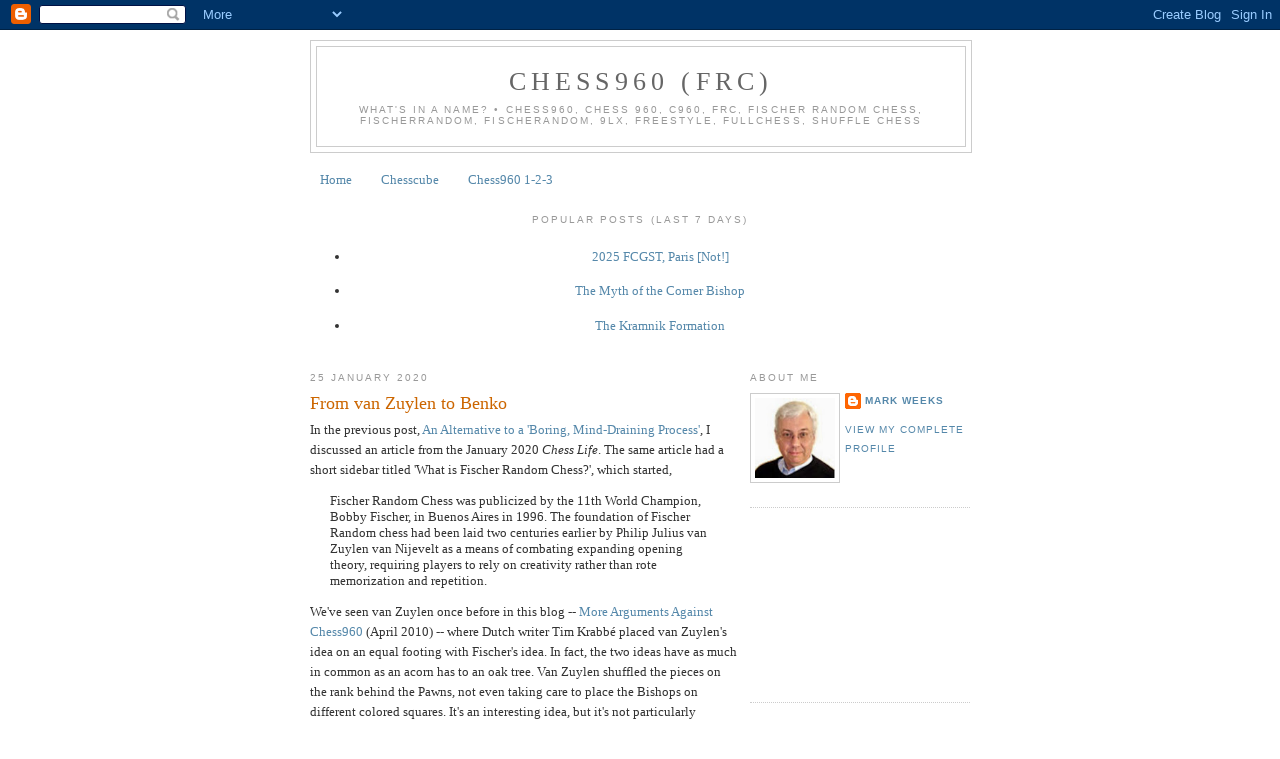

--- FILE ---
content_type: text/html; charset=utf-8
request_url: https://www.google.com/recaptcha/api2/aframe
body_size: 270
content:
<!DOCTYPE HTML><html><head><meta http-equiv="content-type" content="text/html; charset=UTF-8"></head><body><script nonce="SGMOxDwXPaORlFLEJp3OJQ">/** Anti-fraud and anti-abuse applications only. See google.com/recaptcha */ try{var clients={'sodar':'https://pagead2.googlesyndication.com/pagead/sodar?'};window.addEventListener("message",function(a){try{if(a.source===window.parent){var b=JSON.parse(a.data);var c=clients[b['id']];if(c){var d=document.createElement('img');d.src=c+b['params']+'&rc='+(localStorage.getItem("rc::a")?sessionStorage.getItem("rc::b"):"");window.document.body.appendChild(d);sessionStorage.setItem("rc::e",parseInt(sessionStorage.getItem("rc::e")||0)+1);localStorage.setItem("rc::h",'1768895814934');}}}catch(b){}});window.parent.postMessage("_grecaptcha_ready", "*");}catch(b){}</script></body></html>

--- FILE ---
content_type: text/javascript; charset=UTF-8
request_url: https://chess960frc.blogspot.com/2020/01/?action=getFeed&widgetId=Feed1&widgetType=Feed&responseType=js&xssi_token=AOuZoY7O9Ei-xMXOn7MakCd6DFhdDeTF8w%3A1768895812677
body_size: 402
content:
try {
_WidgetManager._HandleControllerResult('Feed1', 'getFeed',{'status': 'ok', 'feed': {'entries': [{'title': 'Thanks, Harry! - GM Deviatkin found another idea a...', 'link': 'http://chess960frc.blogspot.com/2025/01/a-freestyle-fight.html?showComment\x3d1739014180184#c295799854603524268', 'publishedDate': '2025-02-08T03:29:40.000-08:00', 'author': 'Mark Weeks'}, {'title': 'Hi Mark all the best for 2025! Remember the games ...', 'link': 'http://chess960frc.blogspot.com/2025/01/a-freestyle-fight.html?showComment\x3d1738927384540#c6096295046282642419', 'publishedDate': '2025-02-07T03:23:04.000-08:00', 'author': 'HarryO'}, {'title': 'https://lichess.org/broadcast/freestyle-chess-goat...', 'link': 'http://chess960frc.blogspot.com/2024/02/carlsen-wins-first-major-chess960-event.html?showComment\x3d1708344027714#c4232685672535496968', 'publishedDate': '2024-02-19T04:00:27.000-08:00', 'author': 'Unknown'}, {'title': 'Thanks, Harry. It\x27s been a good run. Happy 202...', 'link': 'http://chess960frc.blogspot.com/2023/12/sayonara.html?showComment\x3d1705399411702#c5376300937188999364', 'publishedDate': '2024-01-16T02:03:31.000-08:00', 'author': 'Mark Weeks'}, {'title': 'Have an enjoyable break playing Chess 960 (FRC) Ma...', 'link': 'http://chess960frc.blogspot.com/2023/12/sayonara.html?showComment\x3d1704709871591#c1201791388073385706', 'publishedDate': '2024-01-08T02:31:11.000-08:00', 'author': 'HarryO'}], 'title': 'Chess960 (FRC)'}});
} catch (e) {
  if (typeof log != 'undefined') {
    log('HandleControllerResult failed: ' + e);
  }
}
